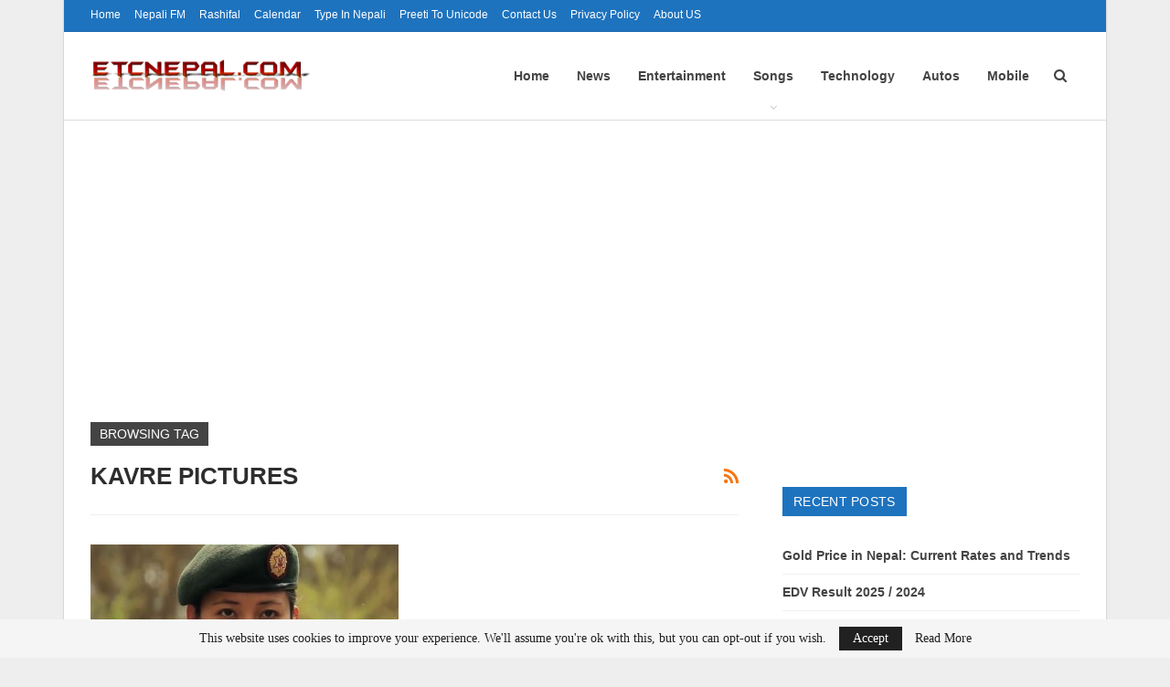

--- FILE ---
content_type: text/html; charset=UTF-8
request_url: https://www.etcnepal.com/tag/kavre-pictures/
body_size: 12004
content:
	<!DOCTYPE html>
		<!--[if IE 8]>
	<html class="ie ie8" lang="en-US"> <![endif]-->
	<!--[if IE 9]>
	<html class="ie ie9" lang="en-US"> <![endif]-->
	<!--[if gt IE 9]><!-->
<html lang="en-US"> <!--<![endif]-->
	<head>
				<meta charset="UTF-8">
		<meta http-equiv="X-UA-Compatible" content="IE=edge">
		<meta name="viewport" content="width=device-width, initial-scale=1.0">
		<link rel="pingback" href=""/>

		<script type="8228e96918d59731bb079217-text/javascript">
/* <![CDATA[ */
window.JetpackScriptData = {"site":{"icon":"https://i0.wp.com/www.etcnepal.com/wp-content/uploads/2023/04/favicon.png?w=64\u0026ssl=1","title":"etcNepal.com","host":"unknown","is_wpcom_platform":false}};
/* ]]> */
</script>
<meta name='robots' content='noindex, follow' />
	<style>img:is([sizes="auto" i], [sizes^="auto," i]) { contain-intrinsic-size: 3000px 1500px }</style>
	
	<!-- This site is optimized with the Yoast SEO plugin v25.4 - https://yoast.com/wordpress/plugins/seo/ -->
	<title>Exclusive posts on Kavre Pictures on etcNepal.com</title>
	<meta name="description" content="Find all posts on Kavre Pictures with all latest updates by etcnepal.com. Kavre Pictures [ Songs, News, Movies, Gossips &amp; more]" />
	<meta property="og:locale" content="en_US" />
	<meta property="og:type" content="article" />
	<meta property="og:title" content="Exclusive posts on Kavre Pictures on etcNepal.com" />
	<meta property="og:description" content="Find all posts on Kavre Pictures with all latest updates by etcnepal.com. Kavre Pictures [ Songs, News, Movies, Gossips &amp; more]" />
	<meta property="og:url" content="https://www.etcnepal.com/tag/kavre-pictures/" />
	<meta property="og:site_name" content="etcNepal.com" />
	<script type="application/ld+json" class="yoast-schema-graph">{"@context":"https://schema.org","@graph":[{"@type":"CollectionPage","@id":"https://www.etcnepal.com/tag/kavre-pictures/","url":"https://www.etcnepal.com/tag/kavre-pictures/","name":"Exclusive posts on Kavre Pictures on etcNepal.com","isPartOf":{"@id":"https://www.etcnepal.com/#website"},"primaryImageOfPage":{"@id":"https://www.etcnepal.com/tag/kavre-pictures/#primaryimage"},"image":{"@id":"https://www.etcnepal.com/tag/kavre-pictures/#primaryimage"},"thumbnailUrl":"https://www.etcnepal.com/wp-content/uploads/2017/02/sapana.jpg","description":"Find all posts on Kavre Pictures with all latest updates by etcnepal.com. Kavre Pictures [ Songs, News, Movies, Gossips & more]","breadcrumb":{"@id":"https://www.etcnepal.com/tag/kavre-pictures/#breadcrumb"},"inLanguage":"en-US"},{"@type":"ImageObject","inLanguage":"en-US","@id":"https://www.etcnepal.com/tag/kavre-pictures/#primaryimage","url":"https://www.etcnepal.com/wp-content/uploads/2017/02/sapana.jpg","contentUrl":"https://www.etcnepal.com/wp-content/uploads/2017/02/sapana.jpg","width":849,"height":314},{"@type":"BreadcrumbList","@id":"https://www.etcnepal.com/tag/kavre-pictures/#breadcrumb","itemListElement":[{"@type":"ListItem","position":1,"name":"Home","item":"https://www.etcnepal.com/"},{"@type":"ListItem","position":2,"name":"Kavre Pictures"}]},{"@type":"WebSite","@id":"https://www.etcnepal.com/#website","url":"https://www.etcnepal.com/","name":"etcNepal.com","description":"Information and Entertainment","publisher":{"@id":"https://www.etcnepal.com/#organization"},"potentialAction":[{"@type":"SearchAction","target":{"@type":"EntryPoint","urlTemplate":"https://www.etcnepal.com/?s={search_term_string}"},"query-input":{"@type":"PropertyValueSpecification","valueRequired":true,"valueName":"search_term_string"}}],"inLanguage":"en-US"},{"@type":"Organization","@id":"https://www.etcnepal.com/#organization","name":"etcNepal.com","url":"https://www.etcnepal.com/","logo":{"@type":"ImageObject","inLanguage":"en-US","@id":"https://www.etcnepal.com/#/schema/logo/image/","url":"https://www.etcnepal.com/wp-content/uploads/2015/04/logo.png","contentUrl":"https://www.etcnepal.com/wp-content/uploads/2015/04/logo.png","width":540,"height":78,"caption":"etcNepal.com"},"image":{"@id":"https://www.etcnepal.com/#/schema/logo/image/"},"sameAs":["https://www.facebook.com/etcnepalpage/","https://x.com/etcnepal"]}]}</script>
	<!-- / Yoast SEO plugin. -->


<link rel='dns-prefetch' href='//stats.wp.com' />
<link rel='dns-prefetch' href='//fonts.googleapis.com' />
<link rel='dns-prefetch' href='//v0.wordpress.com' />
<link rel='dns-prefetch' href='//jetpack.wordpress.com' />
<link rel='dns-prefetch' href='//s0.wp.com' />
<link rel='dns-prefetch' href='//public-api.wordpress.com' />
<link rel='dns-prefetch' href='//0.gravatar.com' />
<link rel='dns-prefetch' href='//1.gravatar.com' />
<link rel='dns-prefetch' href='//2.gravatar.com' />
<link rel='dns-prefetch' href='//widgets.wp.com' />
<link rel='preconnect' href='//c0.wp.com' />
<link rel="alternate" type="application/rss+xml" title="etcNepal.com &raquo; Feed" href="https://www.etcnepal.com/feed/" />
<link rel="alternate" type="application/rss+xml" title="etcNepal.com &raquo; Comments Feed" href="https://www.etcnepal.com/comments/feed/" />
<link rel="alternate" type="application/rss+xml" title="etcNepal.com &raquo; Kavre Pictures Tag Feed" href="https://www.etcnepal.com/tag/kavre-pictures/feed/" />
<script type="8228e96918d59731bb079217-text/javascript">
/* <![CDATA[ */
window._wpemojiSettings = {"baseUrl":"https:\/\/s.w.org\/images\/core\/emoji\/16.0.1\/72x72\/","ext":".png","svgUrl":"https:\/\/s.w.org\/images\/core\/emoji\/16.0.1\/svg\/","svgExt":".svg","source":{"concatemoji":"https:\/\/www.etcnepal.com\/wp-includes\/js\/wp-emoji-release.min.js?ver=6.8.3"}};
/*! This file is auto-generated */
!function(s,n){var o,i,e;function c(e){try{var t={supportTests:e,timestamp:(new Date).valueOf()};sessionStorage.setItem(o,JSON.stringify(t))}catch(e){}}function p(e,t,n){e.clearRect(0,0,e.canvas.width,e.canvas.height),e.fillText(t,0,0);var t=new Uint32Array(e.getImageData(0,0,e.canvas.width,e.canvas.height).data),a=(e.clearRect(0,0,e.canvas.width,e.canvas.height),e.fillText(n,0,0),new Uint32Array(e.getImageData(0,0,e.canvas.width,e.canvas.height).data));return t.every(function(e,t){return e===a[t]})}function u(e,t){e.clearRect(0,0,e.canvas.width,e.canvas.height),e.fillText(t,0,0);for(var n=e.getImageData(16,16,1,1),a=0;a<n.data.length;a++)if(0!==n.data[a])return!1;return!0}function f(e,t,n,a){switch(t){case"flag":return n(e,"\ud83c\udff3\ufe0f\u200d\u26a7\ufe0f","\ud83c\udff3\ufe0f\u200b\u26a7\ufe0f")?!1:!n(e,"\ud83c\udde8\ud83c\uddf6","\ud83c\udde8\u200b\ud83c\uddf6")&&!n(e,"\ud83c\udff4\udb40\udc67\udb40\udc62\udb40\udc65\udb40\udc6e\udb40\udc67\udb40\udc7f","\ud83c\udff4\u200b\udb40\udc67\u200b\udb40\udc62\u200b\udb40\udc65\u200b\udb40\udc6e\u200b\udb40\udc67\u200b\udb40\udc7f");case"emoji":return!a(e,"\ud83e\udedf")}return!1}function g(e,t,n,a){var r="undefined"!=typeof WorkerGlobalScope&&self instanceof WorkerGlobalScope?new OffscreenCanvas(300,150):s.createElement("canvas"),o=r.getContext("2d",{willReadFrequently:!0}),i=(o.textBaseline="top",o.font="600 32px Arial",{});return e.forEach(function(e){i[e]=t(o,e,n,a)}),i}function t(e){var t=s.createElement("script");t.src=e,t.defer=!0,s.head.appendChild(t)}"undefined"!=typeof Promise&&(o="wpEmojiSettingsSupports",i=["flag","emoji"],n.supports={everything:!0,everythingExceptFlag:!0},e=new Promise(function(e){s.addEventListener("DOMContentLoaded",e,{once:!0})}),new Promise(function(t){var n=function(){try{var e=JSON.parse(sessionStorage.getItem(o));if("object"==typeof e&&"number"==typeof e.timestamp&&(new Date).valueOf()<e.timestamp+604800&&"object"==typeof e.supportTests)return e.supportTests}catch(e){}return null}();if(!n){if("undefined"!=typeof Worker&&"undefined"!=typeof OffscreenCanvas&&"undefined"!=typeof URL&&URL.createObjectURL&&"undefined"!=typeof Blob)try{var e="postMessage("+g.toString()+"("+[JSON.stringify(i),f.toString(),p.toString(),u.toString()].join(",")+"));",a=new Blob([e],{type:"text/javascript"}),r=new Worker(URL.createObjectURL(a),{name:"wpTestEmojiSupports"});return void(r.onmessage=function(e){c(n=e.data),r.terminate(),t(n)})}catch(e){}c(n=g(i,f,p,u))}t(n)}).then(function(e){for(var t in e)n.supports[t]=e[t],n.supports.everything=n.supports.everything&&n.supports[t],"flag"!==t&&(n.supports.everythingExceptFlag=n.supports.everythingExceptFlag&&n.supports[t]);n.supports.everythingExceptFlag=n.supports.everythingExceptFlag&&!n.supports.flag,n.DOMReady=!1,n.readyCallback=function(){n.DOMReady=!0}}).then(function(){return e}).then(function(){var e;n.supports.everything||(n.readyCallback(),(e=n.source||{}).concatemoji?t(e.concatemoji):e.wpemoji&&e.twemoji&&(t(e.twemoji),t(e.wpemoji)))}))}((window,document),window._wpemojiSettings);
/* ]]> */
</script>
<style id='wp-emoji-styles-inline-css' type='text/css'>

	img.wp-smiley, img.emoji {
		display: inline !important;
		border: none !important;
		box-shadow: none !important;
		height: 1em !important;
		width: 1em !important;
		margin: 0 0.07em !important;
		vertical-align: -0.1em !important;
		background: none !important;
		padding: 0 !important;
	}
</style>
<link rel='stylesheet' id='wp-block-library-css' href='https://c0.wp.com/c/6.8.3/wp-includes/css/dist/block-library/style.min.css' type='text/css' media='all' />
<style id='classic-theme-styles-inline-css' type='text/css'>
/*! This file is auto-generated */
.wp-block-button__link{color:#fff;background-color:#32373c;border-radius:9999px;box-shadow:none;text-decoration:none;padding:calc(.667em + 2px) calc(1.333em + 2px);font-size:1.125em}.wp-block-file__button{background:#32373c;color:#fff;text-decoration:none}
</style>
<style id='global-styles-inline-css' type='text/css'>
:root{--wp--preset--aspect-ratio--square: 1;--wp--preset--aspect-ratio--4-3: 4/3;--wp--preset--aspect-ratio--3-4: 3/4;--wp--preset--aspect-ratio--3-2: 3/2;--wp--preset--aspect-ratio--2-3: 2/3;--wp--preset--aspect-ratio--16-9: 16/9;--wp--preset--aspect-ratio--9-16: 9/16;--wp--preset--color--black: #000000;--wp--preset--color--cyan-bluish-gray: #abb8c3;--wp--preset--color--white: #ffffff;--wp--preset--color--pale-pink: #f78da7;--wp--preset--color--vivid-red: #cf2e2e;--wp--preset--color--luminous-vivid-orange: #ff6900;--wp--preset--color--luminous-vivid-amber: #fcb900;--wp--preset--color--light-green-cyan: #7bdcb5;--wp--preset--color--vivid-green-cyan: #00d084;--wp--preset--color--pale-cyan-blue: #8ed1fc;--wp--preset--color--vivid-cyan-blue: #0693e3;--wp--preset--color--vivid-purple: #9b51e0;--wp--preset--gradient--vivid-cyan-blue-to-vivid-purple: linear-gradient(135deg,rgba(6,147,227,1) 0%,rgb(155,81,224) 100%);--wp--preset--gradient--light-green-cyan-to-vivid-green-cyan: linear-gradient(135deg,rgb(122,220,180) 0%,rgb(0,208,130) 100%);--wp--preset--gradient--luminous-vivid-amber-to-luminous-vivid-orange: linear-gradient(135deg,rgba(252,185,0,1) 0%,rgba(255,105,0,1) 100%);--wp--preset--gradient--luminous-vivid-orange-to-vivid-red: linear-gradient(135deg,rgba(255,105,0,1) 0%,rgb(207,46,46) 100%);--wp--preset--gradient--very-light-gray-to-cyan-bluish-gray: linear-gradient(135deg,rgb(238,238,238) 0%,rgb(169,184,195) 100%);--wp--preset--gradient--cool-to-warm-spectrum: linear-gradient(135deg,rgb(74,234,220) 0%,rgb(151,120,209) 20%,rgb(207,42,186) 40%,rgb(238,44,130) 60%,rgb(251,105,98) 80%,rgb(254,248,76) 100%);--wp--preset--gradient--blush-light-purple: linear-gradient(135deg,rgb(255,206,236) 0%,rgb(152,150,240) 100%);--wp--preset--gradient--blush-bordeaux: linear-gradient(135deg,rgb(254,205,165) 0%,rgb(254,45,45) 50%,rgb(107,0,62) 100%);--wp--preset--gradient--luminous-dusk: linear-gradient(135deg,rgb(255,203,112) 0%,rgb(199,81,192) 50%,rgb(65,88,208) 100%);--wp--preset--gradient--pale-ocean: linear-gradient(135deg,rgb(255,245,203) 0%,rgb(182,227,212) 50%,rgb(51,167,181) 100%);--wp--preset--gradient--electric-grass: linear-gradient(135deg,rgb(202,248,128) 0%,rgb(113,206,126) 100%);--wp--preset--gradient--midnight: linear-gradient(135deg,rgb(2,3,129) 0%,rgb(40,116,252) 100%);--wp--preset--font-size--small: 13px;--wp--preset--font-size--medium: 20px;--wp--preset--font-size--large: 36px;--wp--preset--font-size--x-large: 42px;--wp--preset--spacing--20: 0.44rem;--wp--preset--spacing--30: 0.67rem;--wp--preset--spacing--40: 1rem;--wp--preset--spacing--50: 1.5rem;--wp--preset--spacing--60: 2.25rem;--wp--preset--spacing--70: 3.38rem;--wp--preset--spacing--80: 5.06rem;--wp--preset--shadow--natural: 6px 6px 9px rgba(0, 0, 0, 0.2);--wp--preset--shadow--deep: 12px 12px 50px rgba(0, 0, 0, 0.4);--wp--preset--shadow--sharp: 6px 6px 0px rgba(0, 0, 0, 0.2);--wp--preset--shadow--outlined: 6px 6px 0px -3px rgba(255, 255, 255, 1), 6px 6px rgba(0, 0, 0, 1);--wp--preset--shadow--crisp: 6px 6px 0px rgba(0, 0, 0, 1);}:where(.is-layout-flex){gap: 0.5em;}:where(.is-layout-grid){gap: 0.5em;}body .is-layout-flex{display: flex;}.is-layout-flex{flex-wrap: wrap;align-items: center;}.is-layout-flex > :is(*, div){margin: 0;}body .is-layout-grid{display: grid;}.is-layout-grid > :is(*, div){margin: 0;}:where(.wp-block-columns.is-layout-flex){gap: 2em;}:where(.wp-block-columns.is-layout-grid){gap: 2em;}:where(.wp-block-post-template.is-layout-flex){gap: 1.25em;}:where(.wp-block-post-template.is-layout-grid){gap: 1.25em;}.has-black-color{color: var(--wp--preset--color--black) !important;}.has-cyan-bluish-gray-color{color: var(--wp--preset--color--cyan-bluish-gray) !important;}.has-white-color{color: var(--wp--preset--color--white) !important;}.has-pale-pink-color{color: var(--wp--preset--color--pale-pink) !important;}.has-vivid-red-color{color: var(--wp--preset--color--vivid-red) !important;}.has-luminous-vivid-orange-color{color: var(--wp--preset--color--luminous-vivid-orange) !important;}.has-luminous-vivid-amber-color{color: var(--wp--preset--color--luminous-vivid-amber) !important;}.has-light-green-cyan-color{color: var(--wp--preset--color--light-green-cyan) !important;}.has-vivid-green-cyan-color{color: var(--wp--preset--color--vivid-green-cyan) !important;}.has-pale-cyan-blue-color{color: var(--wp--preset--color--pale-cyan-blue) !important;}.has-vivid-cyan-blue-color{color: var(--wp--preset--color--vivid-cyan-blue) !important;}.has-vivid-purple-color{color: var(--wp--preset--color--vivid-purple) !important;}.has-black-background-color{background-color: var(--wp--preset--color--black) !important;}.has-cyan-bluish-gray-background-color{background-color: var(--wp--preset--color--cyan-bluish-gray) !important;}.has-white-background-color{background-color: var(--wp--preset--color--white) !important;}.has-pale-pink-background-color{background-color: var(--wp--preset--color--pale-pink) !important;}.has-vivid-red-background-color{background-color: var(--wp--preset--color--vivid-red) !important;}.has-luminous-vivid-orange-background-color{background-color: var(--wp--preset--color--luminous-vivid-orange) !important;}.has-luminous-vivid-amber-background-color{background-color: var(--wp--preset--color--luminous-vivid-amber) !important;}.has-light-green-cyan-background-color{background-color: var(--wp--preset--color--light-green-cyan) !important;}.has-vivid-green-cyan-background-color{background-color: var(--wp--preset--color--vivid-green-cyan) !important;}.has-pale-cyan-blue-background-color{background-color: var(--wp--preset--color--pale-cyan-blue) !important;}.has-vivid-cyan-blue-background-color{background-color: var(--wp--preset--color--vivid-cyan-blue) !important;}.has-vivid-purple-background-color{background-color: var(--wp--preset--color--vivid-purple) !important;}.has-black-border-color{border-color: var(--wp--preset--color--black) !important;}.has-cyan-bluish-gray-border-color{border-color: var(--wp--preset--color--cyan-bluish-gray) !important;}.has-white-border-color{border-color: var(--wp--preset--color--white) !important;}.has-pale-pink-border-color{border-color: var(--wp--preset--color--pale-pink) !important;}.has-vivid-red-border-color{border-color: var(--wp--preset--color--vivid-red) !important;}.has-luminous-vivid-orange-border-color{border-color: var(--wp--preset--color--luminous-vivid-orange) !important;}.has-luminous-vivid-amber-border-color{border-color: var(--wp--preset--color--luminous-vivid-amber) !important;}.has-light-green-cyan-border-color{border-color: var(--wp--preset--color--light-green-cyan) !important;}.has-vivid-green-cyan-border-color{border-color: var(--wp--preset--color--vivid-green-cyan) !important;}.has-pale-cyan-blue-border-color{border-color: var(--wp--preset--color--pale-cyan-blue) !important;}.has-vivid-cyan-blue-border-color{border-color: var(--wp--preset--color--vivid-cyan-blue) !important;}.has-vivid-purple-border-color{border-color: var(--wp--preset--color--vivid-purple) !important;}.has-vivid-cyan-blue-to-vivid-purple-gradient-background{background: var(--wp--preset--gradient--vivid-cyan-blue-to-vivid-purple) !important;}.has-light-green-cyan-to-vivid-green-cyan-gradient-background{background: var(--wp--preset--gradient--light-green-cyan-to-vivid-green-cyan) !important;}.has-luminous-vivid-amber-to-luminous-vivid-orange-gradient-background{background: var(--wp--preset--gradient--luminous-vivid-amber-to-luminous-vivid-orange) !important;}.has-luminous-vivid-orange-to-vivid-red-gradient-background{background: var(--wp--preset--gradient--luminous-vivid-orange-to-vivid-red) !important;}.has-very-light-gray-to-cyan-bluish-gray-gradient-background{background: var(--wp--preset--gradient--very-light-gray-to-cyan-bluish-gray) !important;}.has-cool-to-warm-spectrum-gradient-background{background: var(--wp--preset--gradient--cool-to-warm-spectrum) !important;}.has-blush-light-purple-gradient-background{background: var(--wp--preset--gradient--blush-light-purple) !important;}.has-blush-bordeaux-gradient-background{background: var(--wp--preset--gradient--blush-bordeaux) !important;}.has-luminous-dusk-gradient-background{background: var(--wp--preset--gradient--luminous-dusk) !important;}.has-pale-ocean-gradient-background{background: var(--wp--preset--gradient--pale-ocean) !important;}.has-electric-grass-gradient-background{background: var(--wp--preset--gradient--electric-grass) !important;}.has-midnight-gradient-background{background: var(--wp--preset--gradient--midnight) !important;}.has-small-font-size{font-size: var(--wp--preset--font-size--small) !important;}.has-medium-font-size{font-size: var(--wp--preset--font-size--medium) !important;}.has-large-font-size{font-size: var(--wp--preset--font-size--large) !important;}.has-x-large-font-size{font-size: var(--wp--preset--font-size--x-large) !important;}
:where(.wp-block-post-template.is-layout-flex){gap: 1.25em;}:where(.wp-block-post-template.is-layout-grid){gap: 1.25em;}
:where(.wp-block-columns.is-layout-flex){gap: 2em;}:where(.wp-block-columns.is-layout-grid){gap: 2em;}
:root :where(.wp-block-pullquote){font-size: 1.5em;line-height: 1.6;}
</style>
<link rel='stylesheet' id='toc-screen-css' href='https://www.etcnepal.com/wp-content/plugins/table-of-contents-plus/screen.min.css?ver=2411.1' type='text/css' media='all' />
<link rel='stylesheet' id='jetpack_likes-css' href='https://c0.wp.com/p/jetpack/14.8/modules/likes/style.css' type='text/css' media='all' />
<style id='akismet-widget-style-inline-css' type='text/css'>

			.a-stats {
				--akismet-color-mid-green: #357b49;
				--akismet-color-white: #fff;
				--akismet-color-light-grey: #f6f7f7;

				max-width: 350px;
				width: auto;
			}

			.a-stats * {
				all: unset;
				box-sizing: border-box;
			}

			.a-stats strong {
				font-weight: 600;
			}

			.a-stats a.a-stats__link,
			.a-stats a.a-stats__link:visited,
			.a-stats a.a-stats__link:active {
				background: var(--akismet-color-mid-green);
				border: none;
				box-shadow: none;
				border-radius: 8px;
				color: var(--akismet-color-white);
				cursor: pointer;
				display: block;
				font-family: -apple-system, BlinkMacSystemFont, 'Segoe UI', 'Roboto', 'Oxygen-Sans', 'Ubuntu', 'Cantarell', 'Helvetica Neue', sans-serif;
				font-weight: 500;
				padding: 12px;
				text-align: center;
				text-decoration: none;
				transition: all 0.2s ease;
			}

			/* Extra specificity to deal with TwentyTwentyOne focus style */
			.widget .a-stats a.a-stats__link:focus {
				background: var(--akismet-color-mid-green);
				color: var(--akismet-color-white);
				text-decoration: none;
			}

			.a-stats a.a-stats__link:hover {
				filter: brightness(110%);
				box-shadow: 0 4px 12px rgba(0, 0, 0, 0.06), 0 0 2px rgba(0, 0, 0, 0.16);
			}

			.a-stats .count {
				color: var(--akismet-color-white);
				display: block;
				font-size: 1.5em;
				line-height: 1.4;
				padding: 0 13px;
				white-space: nowrap;
			}
		
</style>
<link rel='stylesheet' id='publisher-child-css' href='https://www.etcnepal.com/wp-content/themes/publisher-child/style.css?ver=1.0.0' type='text/css' media='all' />
<link rel='stylesheet' id='better-framework-main-fonts-css' href='https://fonts.googleapis.com/css?family=Lato:400,700&#038;display=swap' type='text/css' media='all' />
<script type="8228e96918d59731bb079217-text/javascript" src="https://c0.wp.com/c/6.8.3/wp-includes/js/jquery/jquery.min.js" id="jquery-core-js"></script>
<script type="8228e96918d59731bb079217-text/javascript" src="https://c0.wp.com/c/6.8.3/wp-includes/js/jquery/jquery-migrate.min.js" id="jquery-migrate-js"></script>
<!--[if lt IE 9]>
<script type="text/javascript" src="https://www.etcnepal.com/wp-content/themes/publisher/includes/libs/better-framework/assets/js/html5shiv.min.js?ver=3.15.0" id="bf-html5shiv-js"></script>
<![endif]-->
<!--[if lt IE 9]>
<script type="text/javascript" src="https://www.etcnepal.com/wp-content/themes/publisher/includes/libs/better-framework/assets/js/respond.min.js?ver=3.15.0" id="bf-respond-js"></script>
<![endif]-->
<link rel="https://api.w.org/" href="https://www.etcnepal.com/wp-json/" /><link rel="alternate" title="JSON" type="application/json" href="https://www.etcnepal.com/wp-json/wp/v2/tags/718" /><link rel="EditURI" type="application/rsd+xml" title="RSD" href="https://www.etcnepal.com/xmlrpc.php?rsd" />
<meta name="generator" content="WordPress 6.8.3" />
	<style>img#wpstats{display:none}</style>
		<script async src="//pagead2.googlesyndication.com/pagead/js/adsbygoogle.js" type="8228e96918d59731bb079217-text/javascript"></script>
<script type="8228e96918d59731bb079217-text/javascript">
     (adsbygoogle = window.adsbygoogle || []).push({
          google_ad_client: "ca-pub-1437205506455792",
          enable_page_level_ads: true
     });
</script><meta name="generator" content="Powered by WPBakery Page Builder - drag and drop page builder for WordPress."/>
<script type="application/ld+json">{
    "@context": "http://schema.org/",
    "@type": "Organization",
    "@id": "#organization",
    "logo": {
        "@type": "ImageObject",
        "url": "https://www.etcnepal.com/wp-content/uploads/2015/12/logo-300x43.png"
    },
    "url": "https://www.etcnepal.com/",
    "name": "etcNepal.com",
    "description": "Information and Entertainment"
}</script>
<script type="application/ld+json">{
    "@context": "http://schema.org/",
    "@type": "WebSite",
    "name": "etcNepal.com",
    "alternateName": "Information and Entertainment",
    "url": "https://www.etcnepal.com/"
}</script>
<link rel='stylesheet' id='bf-minifed-css-1' href='https://www.etcnepal.com/wp-content/bs-booster-cache/58caa9892403a634b7bf2516702c85ea.css' type='text/css' media='all' />
<link rel='stylesheet' id='7.11.0-1727602609' href='https://www.etcnepal.com/wp-content/bs-booster-cache/a62caf1025e48de5a810f1beb619cac4.css' type='text/css' media='all' />
<link rel="icon" href="https://www.etcnepal.com/wp-content/uploads/2023/04/favicon.png" sizes="32x32" />
<link rel="icon" href="https://www.etcnepal.com/wp-content/uploads/2023/04/favicon.png" sizes="192x192" />
<link rel="apple-touch-icon" href="https://www.etcnepal.com/wp-content/uploads/2023/04/favicon.png" />
<meta name="msapplication-TileImage" content="https://www.etcnepal.com/wp-content/uploads/2023/04/favicon.png" />
<noscript><style> .wpb_animate_when_almost_visible { opacity: 1; }</style></noscript>	</head>

<body data-rsssl=1 class="archive tag tag-kavre-pictures tag-718 wp-theme-publisher wp-child-theme-publisher-child bs-theme bs-publisher bs-publisher-clean-sport active-light-box ltr close-rh page-layout-2-col page-layout-2-col-right boxed main-menu-sticky-smart main-menu-full-width active-ajax-search  wpb-js-composer js-comp-ver-6.7.0 vc_responsive bs-ll-a" dir="ltr">
	<div class="main-wrap">
	<header id="header" class="site-header header-style-6 full-width" itemscope="itemscope" itemtype="https://schema.org/WPHeader">
		<section class="topbar topbar-style-1 hidden-xs hidden-xs">
	<div class="content-wrap">
		<div class="container">
			<div class="topbar-inner clearfix">

				
				<div class="section-menu">
						<div id="menu-top" class="menu top-menu-wrapper" role="navigation" itemscope="itemscope" itemtype="https://schema.org/SiteNavigationElement">
		<nav class="top-menu-container">

			<ul id="top-navigation" class="top-menu menu clearfix bsm-pure">
				<li id="menu-item-3694" class="menu-item menu-item-type-custom menu-item-object-custom menu-item-home better-anim-fade menu-item-3694"><a href="https://www.etcnepal.com">Home</a></li>
<li id="menu-item-3863" class="menu-item menu-item-type-post_type menu-item-object-page better-anim-fade menu-item-3863"><a href="https://www.etcnepal.com/nepali-fm/">Nepali FM</a></li>
<li id="menu-item-3864" class="menu-item menu-item-type-post_type menu-item-object-page better-anim-fade menu-item-3864"><a href="https://www.etcnepal.com/daily-nepali-rashifal/">Rashifal</a></li>
<li id="menu-item-3865" class="menu-item menu-item-type-post_type menu-item-object-page better-anim-fade menu-item-3865"><a href="https://www.etcnepal.com/nepali-calendar/">Calendar</a></li>
<li id="menu-item-3866" class="menu-item menu-item-type-post_type menu-item-object-page better-anim-fade menu-item-3866"><a href="https://www.etcnepal.com/type-in-nepali/">Type in Nepali</a></li>
<li id="menu-item-4216" class="menu-item menu-item-type-post_type menu-item-object-page better-anim-fade menu-item-4216"><a href="https://www.etcnepal.com/preeti-to-unicode/">Preeti to Unicode</a></li>
<li id="menu-item-778" class="menu-item menu-item-type-post_type menu-item-object-page better-anim-fade menu-item-778"><a href="https://www.etcnepal.com/contact-us/">Contact Us</a></li>
<li id="menu-item-779" class="menu-item menu-item-type-post_type menu-item-object-page better-anim-fade menu-item-779"><a href="https://www.etcnepal.com/privacy-policy/">Privacy Policy</a></li>
<li id="menu-item-3773" class="menu-item menu-item-type-post_type menu-item-object-page better-anim-fade menu-item-3773"><a href="https://www.etcnepal.com/about-us/">About US</a></li>
			</ul>

		</nav>
	</div>
				</div>
			</div>
		</div>
	</div>
</section>
		<div class="content-wrap">
			<div class="container">
				<div class="header-inner clearfix">
					<div id="site-branding" class="site-branding">
	<p  id="site-title" class="logo h1 img-logo">
	<a href="https://www.etcnepal.com/" itemprop="url" rel="home">
					<img id="site-logo" src="https://www.etcnepal.com/wp-content/uploads/2015/12/logo-300x43.png"
			     alt="etcnepal.com"  />

			<span class="site-title">etcnepal.com - Information and Entertainment</span>
				</a>
</p>
</div><!-- .site-branding -->
<nav id="menu-main" class="menu main-menu-container  show-search-item menu-actions-btn-width-1" role="navigation" itemscope="itemscope" itemtype="https://schema.org/SiteNavigationElement">
			<div class="menu-action-buttons width-1">
							<div class="search-container close">
					<span class="search-handler"><i class="fa fa-search"></i></span>

					<div class="search-box clearfix">
						<form role="search" method="get" class="search-form clearfix" action="https://www.etcnepal.com">
	<input type="search" class="search-field"
	       placeholder="Search..."
	       value="" name="s"
	       title="Search for:"
	       autocomplete="off">
	<input type="submit" class="search-submit" value="Search">
</form><!-- .search-form -->
					</div>
				</div>
						</div>
			<ul id="main-navigation" class="main-menu menu bsm-pure clearfix">
		<li id="menu-item-3557" class="menu-item menu-item-type-custom menu-item-object-custom menu-item-home better-anim-fade menu-item-3557"><a href="https://www.etcnepal.com/">Home</a></li>
<li id="menu-item-3578" class="menu-item menu-item-type-taxonomy menu-item-object-category menu-term-12 better-anim-fade menu-item-3578"><a href="https://www.etcnepal.com/category/news/">News</a></li>
<li id="menu-item-3571" class="menu-item menu-item-type-taxonomy menu-item-object-category menu-term-6 better-anim-fade menu-item-3571"><a href="https://www.etcnepal.com/category/entertainment/">Entertainment</a></li>
<li id="menu-item-8795" class="menu-item menu-item-type-taxonomy menu-item-object-category menu-item-has-children menu-term-223 better-anim-fade menu-item-8795"><a href="https://www.etcnepal.com/category/songs/">Songs</a>
<ul class="sub-menu">
	<li id="menu-item-8806" class="menu-item menu-item-type-taxonomy menu-item-object-category menu-term-926 better-anim-fade menu-item-8806"><a href="https://www.etcnepal.com/category/songs/pop/">Pop</a></li>
	<li id="menu-item-8804" class="menu-item menu-item-type-taxonomy menu-item-object-category menu-term-924 better-anim-fade menu-item-8804"><a href="https://www.etcnepal.com/category/songs/movie/">Movie</a></li>
	<li id="menu-item-8802" class="menu-item menu-item-type-taxonomy menu-item-object-category menu-term-922 better-anim-fade menu-item-8802"><a href="https://www.etcnepal.com/category/songs/lok-dohori/">Lok Dohori</a></li>
	<li id="menu-item-8796" class="menu-item menu-item-type-taxonomy menu-item-object-category menu-term-916 better-anim-fade menu-item-8796"><a href="https://www.etcnepal.com/category/songs/aadhunik/">Aadhunik</a></li>
	<li id="menu-item-8797" class="menu-item menu-item-type-taxonomy menu-item-object-category menu-term-917 better-anim-fade menu-item-8797"><a href="https://www.etcnepal.com/category/songs/comedy/">Comedy</a></li>
	<li id="menu-item-8799" class="menu-item menu-item-type-taxonomy menu-item-object-category menu-term-919 better-anim-fade menu-item-8799"><a href="https://www.etcnepal.com/category/songs/folk-songs/">Folk</a></li>
	<li id="menu-item-8800" class="menu-item menu-item-type-taxonomy menu-item-object-category menu-term-920 better-anim-fade menu-item-8800"><a href="https://www.etcnepal.com/category/songs/gajal/">Gajal</a></li>
	<li id="menu-item-8801" class="menu-item menu-item-type-taxonomy menu-item-object-category menu-term-921 better-anim-fade menu-item-8801"><a href="https://www.etcnepal.com/category/songs/hip-hop/">Hip Hop</a></li>
	<li id="menu-item-8803" class="menu-item menu-item-type-taxonomy menu-item-object-category menu-term-923 better-anim-fade menu-item-8803"><a href="https://www.etcnepal.com/category/songs/lok-pop/">Lok Pop</a></li>
	<li id="menu-item-8805" class="menu-item menu-item-type-taxonomy menu-item-object-category menu-term-925 better-anim-fade menu-item-8805"><a href="https://www.etcnepal.com/category/songs/patriotic/">Patriotic</a></li>
	<li id="menu-item-8807" class="menu-item menu-item-type-taxonomy menu-item-object-category menu-term-927 better-anim-fade menu-item-8807"><a href="https://www.etcnepal.com/category/songs/rap/">Rap</a></li>
	<li id="menu-item-8808" class="menu-item menu-item-type-taxonomy menu-item-object-category menu-term-928 better-anim-fade menu-item-8808"><a href="https://www.etcnepal.com/category/songs/remix/">Remix</a></li>
	<li id="menu-item-8809" class="menu-item menu-item-type-taxonomy menu-item-object-category menu-term-929 better-anim-fade menu-item-8809"><a href="https://www.etcnepal.com/category/songs/rock/">Rock</a></li>
	<li id="menu-item-8810" class="menu-item menu-item-type-taxonomy menu-item-object-category menu-term-930 better-anim-fade menu-item-8810"><a href="https://www.etcnepal.com/category/songs/romantic/">Romantic</a></li>
	<li id="menu-item-8811" class="menu-item menu-item-type-taxonomy menu-item-object-category menu-term-931 better-anim-fade menu-item-8811"><a href="https://www.etcnepal.com/category/songs/sentimental/">Sentimental</a></li>
	<li id="menu-item-8812" class="menu-item menu-item-type-taxonomy menu-item-object-category menu-term-915 better-anim-fade menu-item-8812"><a href="https://www.etcnepal.com/category/songs/teej/">Teej</a></li>
	<li id="menu-item-8798" class="menu-item menu-item-type-taxonomy menu-item-object-category menu-term-918 better-anim-fade menu-item-8798"><a href="https://www.etcnepal.com/category/songs/dashain-and-tihar/">Dashain and Tihar</a></li>
</ul>
</li>
<li id="menu-item-3581" class="menu-item menu-item-type-taxonomy menu-item-object-category menu-term-14 better-anim-fade menu-item-3581"><a href="https://www.etcnepal.com/category/technology/">Technology</a></li>
<li id="menu-item-3566" class="menu-item menu-item-type-taxonomy menu-item-object-category menu-term-2 better-anim-fade menu-item-3566"><a href="https://www.etcnepal.com/category/autos/">Autos</a></li>
<li id="menu-item-3575" class="menu-item menu-item-type-taxonomy menu-item-object-category menu-term-9 better-anim-fade menu-item-3575"><a href="https://www.etcnepal.com/category/mobile/">Mobile</a></li>
	</ul><!-- #main-navigation -->
</nav><!-- .main-menu-container -->
				</div>
			</div>
		</div>
	</header><!-- .site-header -->
	<div class="rh-header clearfix light deferred-block-exclude">
		<div class="rh-container clearfix">

			<div class="menu-container close">
				<span class="menu-handler"><span class="lines"></span></span>
			</div><!-- .menu-container -->

			<div class="logo-container rh-img-logo">
				<a href="https://www.etcnepal.com/" itemprop="url" rel="home">
											<img src="https://www.etcnepal.com/wp-content/uploads/2015/12/logo-300x43.png"
						     alt="etcNepal.com"  />				</a>
			</div><!-- .logo-container -->
		</div><!-- .rh-container -->
	</div><!-- .rh-header -->
<div class="content-wrap">
		<main id="content" class="content-container">

		<div class="container layout-2-col layout-2-col-1 layout-right-sidebar">
			<div class="row main-section">
										<div class="col-sm-8 content-column">
							<section class="archive-title tag-title with-action">
	<div class="pre-title"><span>Browsing Tag</span></div>

	<div class="actions-container">
		<a class="rss-link" href="https://www.etcnepal.com/tag/kavre-pictures/feed/"><i class="fa fa-rss"></i></a>
	</div>

	<h1 class="page-heading"><span class="h-title">Kavre Pictures</span></h1>

	</section>
	<div class="listing listing-grid listing-grid-1 clearfix columns-2">
		<article class="post-5030 type-post format-standard has-post-thumbnail   listing-item listing-item-grid listing-item-grid-1 main-term-none">
	<div class="item-inner">
					<div class="featured clearfix">
				<div class="term-badges floated"><span class="term-badge term-563"><a href="https://www.etcnepal.com/category/short-movies/">Short Movies</a></span></div>				<a  title="Nepali Short Film &#8211; Sapana" data-src="https://www.etcnepal.com/wp-content/uploads/2017/02/sapana.jpg" data-bs-srcset="{&quot;baseurl&quot;:&quot;https:\/\/www.etcnepal.com\/wp-content\/uploads\/2017\/02\/&quot;,&quot;sizes&quot;:{&quot;849&quot;:&quot;sapana.jpg&quot;}}"						class="img-holder" href="https://www.etcnepal.com/nepali-short-film-sapana/"></a>

							</div>
		<h2 class="title">		<a href="https://www.etcnepal.com/nepali-short-film-sapana/" class="post-title post-url">
			Nepali Short Film &#8211; Sapana		</a>
		</h2>		<div class="post-meta">

							<span class="time"><time class="post-published updated"
				                         datetime="2017-02-17T12:20:29+05:45">Feb 17, 2017</time></span>
				<a href="https://www.etcnepal.com/nepali-short-film-sapana/#respond" title="Leave a comment on: &ldquo;Nepali Short Film &#8211; Sapana&rdquo;" class="comments"><i class="fa fa-comments-o"></i> 0</a>		</div>
			</div>
	</article >
	</div>
							</div><!-- .content-column -->
												<div class="col-sm-4 sidebar-column sidebar-column-primary">
							<aside id="sidebar-primary-sidebar" class="sidebar" role="complementary" aria-label="Primary Sidebar Sidebar" itemscope="itemscope" itemtype="https://schema.org/WPSideBar">
	<div id="bs-likebox-2" class=" h-ni w-nt primary-sidebar-widget widget widget_bs-likebox">	<div  class="bs-shortcode bs-likebox ">
				<div class="fb-page"
		     data-href="https://www.facebook.com/etcnepalpage"
		     data-small-header="false"
		     data-adapt-container-width="true"
		     data-show-facepile="1"
		     data-locale="en_US"
		     data-show-posts="0">
			<div class="fb-xfbml-parse-ignore">
			</div>
		</div><!-- .fb-page -->
	</div><!-- .bs-likebox -->
</div>
		<div id="recent-posts-2" class=" h-ni w-nt primary-sidebar-widget widget widget_recent_entries">
		<div class="section-heading sh-t4 sh-s2"><span class="h-text">Recent Posts</span></div>
		<ul>
											<li>
					<a href="https://www.etcnepal.com/gold-price-in-nepal/">Gold Price in Nepal: Current Rates and Trends</a>
									</li>
											<li>
					<a href="https://www.etcnepal.com/edv-result/">EDV Result 2025 / 2024</a>
									</li>
											<li>
					<a href="https://www.etcnepal.com/phoolmaya-sakambari-by-prakash-saput/">Phoolmaya &#8220;Sakambari&#8221; by Prakash Saput</a>
									</li>
											<li>
					<a href="https://www.etcnepal.com/ke-lat-basyo-by-tilak-singh-pela-with-lyrics/">Ke Lat Basyo by Tilak Singh Pela with Lyrics</a>
									</li>
											<li>
					<a href="https://www.etcnepal.com/election-result-2079/">Election Result 2079 / 2022</a>
									</li>
											<li>
					<a href="https://www.etcnepal.com/45-sad-love-quotes-that-make-you-cry/">45+ Sad Love Quotes That Make You Cry</a>
									</li>
											<li>
					<a href="https://www.etcnepal.com/reliance-spinning-mills-to-issue-ipo-via-book-building/">Reliance Spinning Mills to Issue IPO via Book Building</a>
									</li>
					</ul>

		</div></aside>
						</div><!-- .primary-sidebar-column -->
									</div><!-- .main-section -->
		</div>

	</main><!-- main -->
	</div><!-- .content-wrap -->
	<footer id="site-footer" class="site-footer full-width">
				<div class="copy-footer">
			<div class="content-wrap">
				<div class="container">
										<div class="row footer-copy-row">
						<div class="copy-1 col-lg-6 col-md-6 col-sm-6 col-xs-12">
							© 2026 - etcNepal.com. All Rights Reserved.						</div>
						<div class="copy-2 col-lg-6 col-md-6 col-sm-6 col-xs-12">
							A product of <a href="http://www.koshimediahouse.com" />KMH PVT LTD.</a>						</div>
					</div>
				</div>
			</div>
		</div>
	</footer><!-- .footer -->
		</div><!-- .main-wrap -->
				<div class="bs-wrap-gdpr-law bs-wrap-gdpr-law-close">
			<div class="bs-gdpr-law">
				<p>
					This website uses cookies to improve your experience. We'll assume you're ok with this, but you can opt-out if you wish.
					<a class="bs-gdpr-accept" href="#"
					   data-cookie="show">Accept</a>

											<a class="bs-gdpr-more"
						   href="#">Read More</a>
									</p>
			</div>

					</div>
			<span class="back-top"><i class="fa fa-arrow-up"></i></span>

<script type="speculationrules">
{"prefetch":[{"source":"document","where":{"and":[{"href_matches":"\/*"},{"not":{"href_matches":["\/wp-*.php","\/wp-admin\/*","\/wp-content\/uploads\/*","\/wp-content\/*","\/wp-content\/plugins\/*","\/wp-content\/themes\/publisher-child\/*","\/wp-content\/themes\/publisher\/*","\/*\\?(.+)"]}},{"not":{"selector_matches":"a[rel~=\"nofollow\"]"}},{"not":{"selector_matches":".no-prefetch, .no-prefetch a"}}]},"eagerness":"conservative"}]}
</script>
<script type="importmap" id="wp-importmap">
{"imports":{"@wordpress\/interactivity":"https:\/\/www.etcnepal.com\/wp-includes\/js\/dist\/script-modules\/interactivity\/index.min.js?ver=55aebb6e0a16726baffb"}}
</script>
<script type="8228e96918d59731bb079217-module" src="https://www.etcnepal.com/wp-content/plugins/jetpack/jetpack_vendor/automattic/jetpack-forms/src/contact-form/../../dist/modules/form/view.js?ver=14.8" id="jp-forms-view-js-module"></script>
<link rel="modulepreload" href="https://www.etcnepal.com/wp-includes/js/dist/script-modules/interactivity/index.min.js?ver=55aebb6e0a16726baffb" id="@wordpress/interactivity-js-modulepreload"><script type="application/json" id="wp-script-module-data-@wordpress/interactivity">
{"config":{"jetpack/form":{"error_types":{"is_required":"This field is required.","invalid_form_empty":"The form you are trying to submit is empty.","invalid_form":"Please fill out the form correctly."}}}}
</script>
<script type="8228e96918d59731bb079217-text/javascript" id="publisher-theme-pagination-js-extra">
/* <![CDATA[ */
var bs_pagination_loc = {"loading":"<div class=\"bs-loading\"><div><\/div><div><\/div><div><\/div><div><\/div><div><\/div><div><\/div><div><\/div><div><\/div><div><\/div><\/div>"};
/* ]]> */
</script>
<script type="8228e96918d59731bb079217-text/javascript" id="publisher-js-extra">
/* <![CDATA[ */
var publisher_theme_global_loc = {"page":{"boxed":"boxed"},"header":{"style":"style-6","boxed":"full-width"},"ajax_url":"https:\/\/www.etcnepal.com\/wp-admin\/admin-ajax.php","loading":"<div class=\"bs-loading\"><div><\/div><div><\/div><div><\/div><div><\/div><div><\/div><div><\/div><div><\/div><div><\/div><div><\/div><\/div>","translations":{"tabs_all":"All","tabs_more":"More","lightbox_expand":"Expand the image","lightbox_close":"Close"},"lightbox":{"not_classes":""},"main_menu":{"more_menu":"enable"},"top_menu":{"more_menu":"enable"},"skyscraper":{"sticky_gap":30,"sticky":true,"position":""},"share":{"more":true},"refresh_googletagads":"1","get_locale":"en-US","notification":{"subscribe_msg":"By clicking the subscribe button you will never miss the new articles!","subscribed_msg":"You're subscribed to notifications","subscribe_btn":"Subscribe","subscribed_btn":"Unsubscribe"}};
var publisher_theme_ajax_search_loc = {"ajax_url":"https:\/\/www.etcnepal.com\/wp-admin\/admin-ajax.php","previewMarkup":"<div class=\"ajax-search-results-wrapper ajax-search-no-product\">\n\t<div class=\"ajax-search-results\">\n\t\t<div class=\"ajax-ajax-posts-list\">\n\t\t\t<div class=\"ajax-posts-column\">\n\t\t\t\t<div class=\"clean-title heading-typo\">\n\t\t\t\t\t<span>Posts<\/span>\n\t\t\t\t<\/div>\n\t\t\t\t<div class=\"posts-lists\" data-section-name=\"posts\"><\/div>\n\t\t\t<\/div>\n\t\t<\/div>\n\t\t<div class=\"ajax-taxonomy-list\">\n\t\t\t<div class=\"ajax-categories-columns\">\n\t\t\t\t<div class=\"clean-title heading-typo\">\n\t\t\t\t\t<span>Categories<\/span>\n\t\t\t\t<\/div>\n\t\t\t\t<div class=\"posts-lists\" data-section-name=\"categories\"><\/div>\n\t\t\t<\/div>\n\t\t\t<div class=\"ajax-tags-columns\">\n\t\t\t\t<div class=\"clean-title heading-typo\">\n\t\t\t\t\t<span>Tags<\/span>\n\t\t\t\t<\/div>\n\t\t\t\t<div class=\"posts-lists\" data-section-name=\"tags\"><\/div>\n\t\t\t<\/div>\n\t\t<\/div>\n\t<\/div>\n<\/div>\n","full_width":"0"};
/* ]]> */
</script>
		<div class="rh-cover noscroll gr-5 no-login-icon no-top-nav" >
			<span class="rh-close"></span>
			<div class="rh-panel rh-pm">
				<div class="rh-p-h">
									</div>

				<div class="rh-p-b">
										<div class="rh-c-m clearfix"><ul id="resp-navigation" class="resp-menu menu clearfix"><li class="menu-item menu-item-type-custom menu-item-object-custom menu-item-home better-anim-fade menu-item-3557"><a href="https://www.etcnepal.com/">Home</a></li>
<li class="menu-item menu-item-type-taxonomy menu-item-object-category menu-term-12 better-anim-fade menu-item-3578"><a href="https://www.etcnepal.com/category/news/">News</a></li>
<li class="menu-item menu-item-type-taxonomy menu-item-object-category menu-term-6 better-anim-fade menu-item-3571"><a href="https://www.etcnepal.com/category/entertainment/">Entertainment</a></li>
<li class="menu-item menu-item-type-taxonomy menu-item-object-category menu-item-has-children menu-term-223 better-anim-fade menu-item-8795"><a href="https://www.etcnepal.com/category/songs/">Songs</a>
<ul class="sub-menu">
	<li class="menu-item menu-item-type-taxonomy menu-item-object-category menu-term-926 better-anim-fade menu-item-8806"><a href="https://www.etcnepal.com/category/songs/pop/">Pop</a></li>
	<li class="menu-item menu-item-type-taxonomy menu-item-object-category menu-term-924 better-anim-fade menu-item-8804"><a href="https://www.etcnepal.com/category/songs/movie/">Movie</a></li>
	<li class="menu-item menu-item-type-taxonomy menu-item-object-category menu-term-922 better-anim-fade menu-item-8802"><a href="https://www.etcnepal.com/category/songs/lok-dohori/">Lok Dohori</a></li>
	<li class="menu-item menu-item-type-taxonomy menu-item-object-category menu-term-916 better-anim-fade menu-item-8796"><a href="https://www.etcnepal.com/category/songs/aadhunik/">Aadhunik</a></li>
	<li class="menu-item menu-item-type-taxonomy menu-item-object-category menu-term-917 better-anim-fade menu-item-8797"><a href="https://www.etcnepal.com/category/songs/comedy/">Comedy</a></li>
	<li class="menu-item menu-item-type-taxonomy menu-item-object-category menu-term-919 better-anim-fade menu-item-8799"><a href="https://www.etcnepal.com/category/songs/folk-songs/">Folk</a></li>
	<li class="menu-item menu-item-type-taxonomy menu-item-object-category menu-term-920 better-anim-fade menu-item-8800"><a href="https://www.etcnepal.com/category/songs/gajal/">Gajal</a></li>
	<li class="menu-item menu-item-type-taxonomy menu-item-object-category menu-term-921 better-anim-fade menu-item-8801"><a href="https://www.etcnepal.com/category/songs/hip-hop/">Hip Hop</a></li>
	<li class="menu-item menu-item-type-taxonomy menu-item-object-category menu-term-923 better-anim-fade menu-item-8803"><a href="https://www.etcnepal.com/category/songs/lok-pop/">Lok Pop</a></li>
	<li class="menu-item menu-item-type-taxonomy menu-item-object-category menu-term-925 better-anim-fade menu-item-8805"><a href="https://www.etcnepal.com/category/songs/patriotic/">Patriotic</a></li>
	<li class="menu-item menu-item-type-taxonomy menu-item-object-category menu-term-927 better-anim-fade menu-item-8807"><a href="https://www.etcnepal.com/category/songs/rap/">Rap</a></li>
	<li class="menu-item menu-item-type-taxonomy menu-item-object-category menu-term-928 better-anim-fade menu-item-8808"><a href="https://www.etcnepal.com/category/songs/remix/">Remix</a></li>
	<li class="menu-item menu-item-type-taxonomy menu-item-object-category menu-term-929 better-anim-fade menu-item-8809"><a href="https://www.etcnepal.com/category/songs/rock/">Rock</a></li>
	<li class="menu-item menu-item-type-taxonomy menu-item-object-category menu-term-930 better-anim-fade menu-item-8810"><a href="https://www.etcnepal.com/category/songs/romantic/">Romantic</a></li>
	<li class="menu-item menu-item-type-taxonomy menu-item-object-category menu-term-931 better-anim-fade menu-item-8811"><a href="https://www.etcnepal.com/category/songs/sentimental/">Sentimental</a></li>
	<li class="menu-item menu-item-type-taxonomy menu-item-object-category menu-term-915 better-anim-fade menu-item-8812"><a href="https://www.etcnepal.com/category/songs/teej/">Teej</a></li>
	<li class="menu-item menu-item-type-taxonomy menu-item-object-category menu-term-918 better-anim-fade menu-item-8798"><a href="https://www.etcnepal.com/category/songs/dashain-and-tihar/">Dashain and Tihar</a></li>
</ul>
</li>
<li class="menu-item menu-item-type-taxonomy menu-item-object-category menu-term-14 better-anim-fade menu-item-3581"><a href="https://www.etcnepal.com/category/technology/">Technology</a></li>
<li class="menu-item menu-item-type-taxonomy menu-item-object-category menu-term-2 better-anim-fade menu-item-3566"><a href="https://www.etcnepal.com/category/autos/">Autos</a></li>
<li class="menu-item menu-item-type-taxonomy menu-item-object-category menu-term-9 better-anim-fade menu-item-3575"><a href="https://www.etcnepal.com/category/mobile/">Mobile</a></li>
</ul></div>

											<form role="search" method="get" class="search-form" action="https://www.etcnepal.com">
							<input type="search" class="search-field"
							       placeholder="Search..."
							       value="" name="s"
							       title="Search for:"
							       autocomplete="off">
							<input type="submit" class="search-submit" value="">
						</form>
										</div>
			</div>
					</div>
		
		<div id="fb-root"></div>
		<script type="8228e96918d59731bb079217-text/javascript" id="toc-front-js-extra">
/* <![CDATA[ */
var tocplus = {"visibility_show":"show","visibility_hide":"hide","visibility_hide_by_default":"1","width":"Auto"};
/* ]]> */
</script>
<script type="8228e96918d59731bb079217-text/javascript" src="https://www.etcnepal.com/wp-content/plugins/table-of-contents-plus/front.min.js?ver=2411.1" id="toc-front-js"></script>
<script type="8228e96918d59731bb079217-text/javascript" id="jetpack-stats-js-before">
/* <![CDATA[ */
_stq = window._stq || [];
_stq.push([ "view", JSON.parse("{\"v\":\"ext\",\"blog\":\"78357356\",\"post\":\"0\",\"tz\":\"5.75\",\"srv\":\"www.etcnepal.com\",\"arch_tag\":\"kavre-pictures\",\"arch_results\":\"1\",\"j\":\"1:14.8\"}") ]);
_stq.push([ "clickTrackerInit", "78357356", "0" ]);
/* ]]> */
</script>
<script type="8228e96918d59731bb079217-text/javascript" src="https://stats.wp.com/e-202604.js" id="jetpack-stats-js" defer="defer" data-wp-strategy="defer"></script>
<script type="8228e96918d59731bb079217-text/javascript" async="async" src="https://www.etcnepal.com/wp-content/bs-booster-cache/d8b62162cfe4ded0026160668f38b474.js?ver=6.8.3" id="bs-booster-js"></script>

<script type="8228e96918d59731bb079217-text/javascript">
var dmpqb=function(t){"use strict";return{init:function(){0==dmpqb.ads_state()&&dmpqb.blocked_ads_fallback()},ads_state:function(){return void 0!==window.better_ads_adblock},blocked_ads_fallback:function(){var a=[];t(".dmpqb-container").each(function(){if("image"==t(this).data("type"))return 0;a.push({element_id:t(this).attr("id"),ad_id:t(this).data("adid")})}),a.length<1||jQuery.ajax({url:'https://www.etcnepal.com/wp-admin/admin-ajax.php',type:"POST",data:{action:"better_ads_manager_blocked_fallback",ads:a},success:function(a){var e=JSON.parse(a);t.each(e.ads,function(a,e){t("#"+e.element_id).html(e.code)})}})}}}(jQuery);jQuery(document).ready(function(){dmpqb.init()});

</script>

<script src="/cdn-cgi/scripts/7d0fa10a/cloudflare-static/rocket-loader.min.js" data-cf-settings="8228e96918d59731bb079217-|49" defer></script><script defer src="https://static.cloudflareinsights.com/beacon.min.js/vcd15cbe7772f49c399c6a5babf22c1241717689176015" integrity="sha512-ZpsOmlRQV6y907TI0dKBHq9Md29nnaEIPlkf84rnaERnq6zvWvPUqr2ft8M1aS28oN72PdrCzSjY4U6VaAw1EQ==" data-cf-beacon='{"version":"2024.11.0","token":"c5a1aecd0208423fbdc691ab6a8d81fb","r":1,"server_timing":{"name":{"cfCacheStatus":true,"cfEdge":true,"cfExtPri":true,"cfL4":true,"cfOrigin":true,"cfSpeedBrain":true},"location_startswith":null}}' crossorigin="anonymous"></script>
</body>
</html>

--- FILE ---
content_type: text/html; charset=utf-8
request_url: https://www.google.com/recaptcha/api2/aframe
body_size: 265
content:
<!DOCTYPE HTML><html><head><meta http-equiv="content-type" content="text/html; charset=UTF-8"></head><body><script nonce="8scS-_qSeQpH--OjG6_9dg">/** Anti-fraud and anti-abuse applications only. See google.com/recaptcha */ try{var clients={'sodar':'https://pagead2.googlesyndication.com/pagead/sodar?'};window.addEventListener("message",function(a){try{if(a.source===window.parent){var b=JSON.parse(a.data);var c=clients[b['id']];if(c){var d=document.createElement('img');d.src=c+b['params']+'&rc='+(localStorage.getItem("rc::a")?sessionStorage.getItem("rc::b"):"");window.document.body.appendChild(d);sessionStorage.setItem("rc::e",parseInt(sessionStorage.getItem("rc::e")||0)+1);localStorage.setItem("rc::h",'1769239898724');}}}catch(b){}});window.parent.postMessage("_grecaptcha_ready", "*");}catch(b){}</script></body></html>